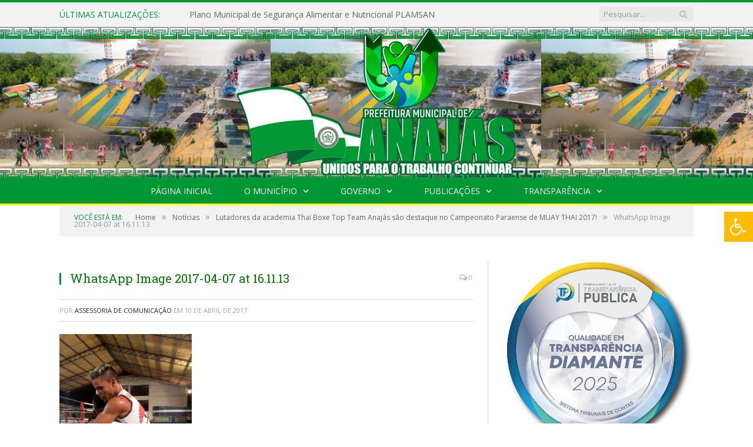

--- FILE ---
content_type: text/html; charset=UTF-8
request_url: https://anajas.pa.gov.br/lutadores-da-academia-thai-boxe-top-team-anajas-sao-destaque-no-campeonato-paraense-de-muay-thai-2017/whatsapp-image-2017-04-07-at-16-11-13/
body_size: 12510
content:

<!DOCTYPE html>

<!--[if IE 8]> <html class="ie ie8" lang="pt-BR"> <![endif]-->
<!--[if IE 9]> <html class="ie ie9" lang="pt-BR"> <![endif]-->
<!--[if gt IE 9]><!--> <html lang="pt-BR"> <!--<![endif]-->

<head>


<meta charset="UTF-8" />
<title>WhatsApp Image 2017-04-07 at 16.11.13 - Prefeitura Municipal de Anajás - PA | Gestão 2025-2028</title>

 
<meta name="viewport" content="width=device-width, initial-scale=1" />
<link rel="pingback" href="https://anajas.pa.gov.br/xmlrpc.php" />
	
<link rel="shortcut icon" href="https://anajas.pa.gov.br/wp-content/uploads/2022/01/icone-cr2.png" />	

<link rel="apple-touch-icon-precomposed" href="https://anajas.pa.gov.br/wp-content/uploads/2022/01/icone-cr2.png" />
	
<meta name='robots' content='index, follow, max-image-preview:large, max-snippet:-1, max-video-preview:-1' />

	<!-- This site is optimized with the Yoast SEO plugin v26.6 - https://yoast.com/wordpress/plugins/seo/ -->
	<title>WhatsApp Image 2017-04-07 at 16.11.13 - Prefeitura Municipal de Anajás - PA | Gestão 2025-2028</title>
	<link rel="canonical" href="https://anajas.pa.gov.br/lutadores-da-academia-thai-boxe-top-team-anajas-sao-destaque-no-campeonato-paraense-de-muay-thai-2017/whatsapp-image-2017-04-07-at-16-11-13/" />
	<meta property="og:locale" content="pt_BR" />
	<meta property="og:type" content="article" />
	<meta property="og:title" content="WhatsApp Image 2017-04-07 at 16.11.13 - Prefeitura Municipal de Anajás - PA | Gestão 2025-2028" />
	<meta property="og:url" content="https://anajas.pa.gov.br/lutadores-da-academia-thai-boxe-top-team-anajas-sao-destaque-no-campeonato-paraense-de-muay-thai-2017/whatsapp-image-2017-04-07-at-16-11-13/" />
	<meta property="og:site_name" content="Prefeitura Municipal de Anajás - PA | Gestão 2025-2028" />
	<meta property="og:image" content="https://anajas.pa.gov.br/lutadores-da-academia-thai-boxe-top-team-anajas-sao-destaque-no-campeonato-paraense-de-muay-thai-2017/whatsapp-image-2017-04-07-at-16-11-13" />
	<meta property="og:image:width" content="960" />
	<meta property="og:image:height" content="1280" />
	<meta property="og:image:type" content="image/jpeg" />
	<script type="application/ld+json" class="yoast-schema-graph">{"@context":"https://schema.org","@graph":[{"@type":"WebPage","@id":"https://anajas.pa.gov.br/lutadores-da-academia-thai-boxe-top-team-anajas-sao-destaque-no-campeonato-paraense-de-muay-thai-2017/whatsapp-image-2017-04-07-at-16-11-13/","url":"https://anajas.pa.gov.br/lutadores-da-academia-thai-boxe-top-team-anajas-sao-destaque-no-campeonato-paraense-de-muay-thai-2017/whatsapp-image-2017-04-07-at-16-11-13/","name":"WhatsApp Image 2017-04-07 at 16.11.13 - Prefeitura Municipal de Anajás - PA | Gestão 2025-2028","isPartOf":{"@id":"https://anajas.pa.gov.br/#website"},"primaryImageOfPage":{"@id":"https://anajas.pa.gov.br/lutadores-da-academia-thai-boxe-top-team-anajas-sao-destaque-no-campeonato-paraense-de-muay-thai-2017/whatsapp-image-2017-04-07-at-16-11-13/#primaryimage"},"image":{"@id":"https://anajas.pa.gov.br/lutadores-da-academia-thai-boxe-top-team-anajas-sao-destaque-no-campeonato-paraense-de-muay-thai-2017/whatsapp-image-2017-04-07-at-16-11-13/#primaryimage"},"thumbnailUrl":"https://anajas.pa.gov.br/wp-content/uploads/2017/04/WhatsApp-Image-2017-04-07-at-16.11.13.jpeg","datePublished":"2017-04-10T15:08:07+00:00","breadcrumb":{"@id":"https://anajas.pa.gov.br/lutadores-da-academia-thai-boxe-top-team-anajas-sao-destaque-no-campeonato-paraense-de-muay-thai-2017/whatsapp-image-2017-04-07-at-16-11-13/#breadcrumb"},"inLanguage":"pt-BR","potentialAction":[{"@type":"ReadAction","target":["https://anajas.pa.gov.br/lutadores-da-academia-thai-boxe-top-team-anajas-sao-destaque-no-campeonato-paraense-de-muay-thai-2017/whatsapp-image-2017-04-07-at-16-11-13/"]}]},{"@type":"ImageObject","inLanguage":"pt-BR","@id":"https://anajas.pa.gov.br/lutadores-da-academia-thai-boxe-top-team-anajas-sao-destaque-no-campeonato-paraense-de-muay-thai-2017/whatsapp-image-2017-04-07-at-16-11-13/#primaryimage","url":"https://anajas.pa.gov.br/wp-content/uploads/2017/04/WhatsApp-Image-2017-04-07-at-16.11.13.jpeg","contentUrl":"https://anajas.pa.gov.br/wp-content/uploads/2017/04/WhatsApp-Image-2017-04-07-at-16.11.13.jpeg","width":960,"height":1280},{"@type":"BreadcrumbList","@id":"https://anajas.pa.gov.br/lutadores-da-academia-thai-boxe-top-team-anajas-sao-destaque-no-campeonato-paraense-de-muay-thai-2017/whatsapp-image-2017-04-07-at-16-11-13/#breadcrumb","itemListElement":[{"@type":"ListItem","position":1,"name":"Lutadores da academia Thai Boxe Top Team Anajás são destaque no Campeonato Paraense de MUAY THAI 2017!","item":"https://anajas.pa.gov.br/lutadores-da-academia-thai-boxe-top-team-anajas-sao-destaque-no-campeonato-paraense-de-muay-thai-2017/"},{"@type":"ListItem","position":2,"name":"WhatsApp Image 2017-04-07 at 16.11.13"}]},{"@type":"WebSite","@id":"https://anajas.pa.gov.br/#website","url":"https://anajas.pa.gov.br/","name":"Prefeitura Municipal de Anajás - PA | Gestão 2025-2028","description":"Site oficial da Prefeitura Municipal de Anajás - PA","potentialAction":[{"@type":"SearchAction","target":{"@type":"EntryPoint","urlTemplate":"https://anajas.pa.gov.br/?s={search_term_string}"},"query-input":{"@type":"PropertyValueSpecification","valueRequired":true,"valueName":"search_term_string"}}],"inLanguage":"pt-BR"}]}</script>
	<!-- / Yoast SEO plugin. -->


<link rel='dns-prefetch' href='//maxcdn.bootstrapcdn.com' />
<link rel='dns-prefetch' href='//fonts.googleapis.com' />
<link rel="alternate" type="application/rss+xml" title="Feed para Prefeitura Municipal de Anajás - PA | Gestão 2025-2028 &raquo;" href="https://anajas.pa.gov.br/feed/" />
<link rel="alternate" type="application/rss+xml" title="Feed de comentários para Prefeitura Municipal de Anajás - PA | Gestão 2025-2028 &raquo;" href="https://anajas.pa.gov.br/comments/feed/" />
<link rel="alternate" title="oEmbed (JSON)" type="application/json+oembed" href="https://anajas.pa.gov.br/wp-json/oembed/1.0/embed?url=https%3A%2F%2Fanajas.pa.gov.br%2Flutadores-da-academia-thai-boxe-top-team-anajas-sao-destaque-no-campeonato-paraense-de-muay-thai-2017%2Fwhatsapp-image-2017-04-07-at-16-11-13%2F" />
<link rel="alternate" title="oEmbed (XML)" type="text/xml+oembed" href="https://anajas.pa.gov.br/wp-json/oembed/1.0/embed?url=https%3A%2F%2Fanajas.pa.gov.br%2Flutadores-da-academia-thai-boxe-top-team-anajas-sao-destaque-no-campeonato-paraense-de-muay-thai-2017%2Fwhatsapp-image-2017-04-07-at-16-11-13%2F&#038;format=xml" />
<style id='wp-img-auto-sizes-contain-inline-css' type='text/css'>
img:is([sizes=auto i],[sizes^="auto," i]){contain-intrinsic-size:3000px 1500px}
/*# sourceURL=wp-img-auto-sizes-contain-inline-css */
</style>
<style id='wp-emoji-styles-inline-css' type='text/css'>

	img.wp-smiley, img.emoji {
		display: inline !important;
		border: none !important;
		box-shadow: none !important;
		height: 1em !important;
		width: 1em !important;
		margin: 0 0.07em !important;
		vertical-align: -0.1em !important;
		background: none !important;
		padding: 0 !important;
	}
/*# sourceURL=wp-emoji-styles-inline-css */
</style>
<style id='wp-block-library-inline-css' type='text/css'>
:root{--wp-block-synced-color:#7a00df;--wp-block-synced-color--rgb:122,0,223;--wp-bound-block-color:var(--wp-block-synced-color);--wp-editor-canvas-background:#ddd;--wp-admin-theme-color:#007cba;--wp-admin-theme-color--rgb:0,124,186;--wp-admin-theme-color-darker-10:#006ba1;--wp-admin-theme-color-darker-10--rgb:0,107,160.5;--wp-admin-theme-color-darker-20:#005a87;--wp-admin-theme-color-darker-20--rgb:0,90,135;--wp-admin-border-width-focus:2px}@media (min-resolution:192dpi){:root{--wp-admin-border-width-focus:1.5px}}.wp-element-button{cursor:pointer}:root .has-very-light-gray-background-color{background-color:#eee}:root .has-very-dark-gray-background-color{background-color:#313131}:root .has-very-light-gray-color{color:#eee}:root .has-very-dark-gray-color{color:#313131}:root .has-vivid-green-cyan-to-vivid-cyan-blue-gradient-background{background:linear-gradient(135deg,#00d084,#0693e3)}:root .has-purple-crush-gradient-background{background:linear-gradient(135deg,#34e2e4,#4721fb 50%,#ab1dfe)}:root .has-hazy-dawn-gradient-background{background:linear-gradient(135deg,#faaca8,#dad0ec)}:root .has-subdued-olive-gradient-background{background:linear-gradient(135deg,#fafae1,#67a671)}:root .has-atomic-cream-gradient-background{background:linear-gradient(135deg,#fdd79a,#004a59)}:root .has-nightshade-gradient-background{background:linear-gradient(135deg,#330968,#31cdcf)}:root .has-midnight-gradient-background{background:linear-gradient(135deg,#020381,#2874fc)}:root{--wp--preset--font-size--normal:16px;--wp--preset--font-size--huge:42px}.has-regular-font-size{font-size:1em}.has-larger-font-size{font-size:2.625em}.has-normal-font-size{font-size:var(--wp--preset--font-size--normal)}.has-huge-font-size{font-size:var(--wp--preset--font-size--huge)}.has-text-align-center{text-align:center}.has-text-align-left{text-align:left}.has-text-align-right{text-align:right}.has-fit-text{white-space:nowrap!important}#end-resizable-editor-section{display:none}.aligncenter{clear:both}.items-justified-left{justify-content:flex-start}.items-justified-center{justify-content:center}.items-justified-right{justify-content:flex-end}.items-justified-space-between{justify-content:space-between}.screen-reader-text{border:0;clip-path:inset(50%);height:1px;margin:-1px;overflow:hidden;padding:0;position:absolute;width:1px;word-wrap:normal!important}.screen-reader-text:focus{background-color:#ddd;clip-path:none;color:#444;display:block;font-size:1em;height:auto;left:5px;line-height:normal;padding:15px 23px 14px;text-decoration:none;top:5px;width:auto;z-index:100000}html :where(.has-border-color){border-style:solid}html :where([style*=border-top-color]){border-top-style:solid}html :where([style*=border-right-color]){border-right-style:solid}html :where([style*=border-bottom-color]){border-bottom-style:solid}html :where([style*=border-left-color]){border-left-style:solid}html :where([style*=border-width]){border-style:solid}html :where([style*=border-top-width]){border-top-style:solid}html :where([style*=border-right-width]){border-right-style:solid}html :where([style*=border-bottom-width]){border-bottom-style:solid}html :where([style*=border-left-width]){border-left-style:solid}html :where(img[class*=wp-image-]){height:auto;max-width:100%}:where(figure){margin:0 0 1em}html :where(.is-position-sticky){--wp-admin--admin-bar--position-offset:var(--wp-admin--admin-bar--height,0px)}@media screen and (max-width:600px){html :where(.is-position-sticky){--wp-admin--admin-bar--position-offset:0px}}

/*# sourceURL=wp-block-library-inline-css */
</style>
<style id='classic-theme-styles-inline-css' type='text/css'>
/*! This file is auto-generated */
.wp-block-button__link{color:#fff;background-color:#32373c;border-radius:9999px;box-shadow:none;text-decoration:none;padding:calc(.667em + 2px) calc(1.333em + 2px);font-size:1.125em}.wp-block-file__button{background:#32373c;color:#fff;text-decoration:none}
/*# sourceURL=/wp-includes/css/classic-themes.min.css */
</style>
<link rel='stylesheet' id='page-list-style-css' href='https://anajas.pa.gov.br/wp-content/plugins/page-list/css/page-list.css?ver=5.9' type='text/css' media='all' />
<link rel='stylesheet' id='fontawsome-css' href='//maxcdn.bootstrapcdn.com/font-awesome/4.6.3/css/font-awesome.min.css?ver=1.0.5' type='text/css' media='all' />
<link rel='stylesheet' id='sogo_accessibility-css' href='https://anajas.pa.gov.br/wp-content/plugins/sogo-accessibility/public/css/sogo-accessibility-public.css?ver=1.0.5' type='text/css' media='all' />
<link rel='stylesheet' id='wp-polls-css' href='https://anajas.pa.gov.br/wp-content/plugins/wp-polls/polls-css.css?ver=2.77.3' type='text/css' media='all' />
<style id='wp-polls-inline-css' type='text/css'>
.wp-polls .pollbar {
	margin: 1px;
	font-size: 6px;
	line-height: 8px;
	height: 8px;
	background-image: url('https://anajas.pa.gov.br/wp-content/plugins/wp-polls/images/default/pollbg.gif');
	border: 1px solid #c8c8c8;
}

/*# sourceURL=wp-polls-inline-css */
</style>
<link rel='stylesheet' id='smartmag-fonts-css' href='https://fonts.googleapis.com/css?family=Open+Sans:400,400Italic,600,700|Roboto+Slab|Merriweather:300italic&#038;subset' type='text/css' media='all' />
<link rel='stylesheet' id='smartmag-core-css' href='https://anajas.pa.gov.br/wp-content/themes/cr2-v3/style.css?ver=2.6.1' type='text/css' media='all' />
<link rel='stylesheet' id='smartmag-responsive-css' href='https://anajas.pa.gov.br/wp-content/themes/cr2-v3/css/responsive.css?ver=2.6.1' type='text/css' media='all' />
<link rel='stylesheet' id='pretty-photo-css' href='https://anajas.pa.gov.br/wp-content/themes/cr2-v3/css/prettyPhoto.css?ver=2.6.1' type='text/css' media='all' />
<link rel='stylesheet' id='smartmag-font-awesome-css' href='https://anajas.pa.gov.br/wp-content/themes/cr2-v3/css/fontawesome/css/font-awesome.min.css?ver=2.6.1' type='text/css' media='all' />
<link rel='stylesheet' id='custom-css-css' href='https://anajas.pa.gov.br/?bunyad_custom_css=1&#038;ver=6.9' type='text/css' media='all' />
<script type="text/javascript" src="https://anajas.pa.gov.br/wp-includes/js/jquery/jquery.min.js?ver=3.7.1" id="jquery-core-js"></script>
<script type="text/javascript" src="https://anajas.pa.gov.br/wp-includes/js/jquery/jquery-migrate.min.js?ver=3.4.1" id="jquery-migrate-js"></script>
<script type="text/javascript" src="https://anajas.pa.gov.br/wp-content/plugins/wp-retina-2x/app/picturefill.min.js?ver=1767628101" id="wr2x-picturefill-js-js"></script>
<script type="text/javascript" src="https://anajas.pa.gov.br/wp-content/themes/cr2-v3/js/jquery.prettyPhoto.js?ver=6.9" id="pretty-photo-smartmag-js"></script>
<script type="text/javascript" src="https://anajas.pa.gov.br/wp-content/plugins/maxbuttons-pro-2.5.1/js/maxbuttons.js?ver=6.9" id="maxbuttons-js-js"></script>
<link rel="https://api.w.org/" href="https://anajas.pa.gov.br/wp-json/" /><link rel="alternate" title="JSON" type="application/json" href="https://anajas.pa.gov.br/wp-json/wp/v2/media/2196" /><link rel="EditURI" type="application/rsd+xml" title="RSD" href="https://anajas.pa.gov.br/xmlrpc.php?rsd" />
<meta name="generator" content="WordPress 6.9" />
<link rel='shortlink' href='https://anajas.pa.gov.br/?p=2196' />
<meta name="redi-version" content="1.2.7" />	<style>.main-featured .row { opacity: 1; }.no-display {
    will-change: opacity;
    opacity: 1;
}</style>
<!--[if lt IE 9]>
<script src="https://anajas.pa.gov.br/wp-content/themes/cr2-v3/js/html5.js" type="text/javascript"></script>
<![endif]-->

</head>


<body data-rsssl=1 class="attachment wp-singular attachment-template-default single single-attachment postid-2196 attachmentid-2196 attachment-jpeg wp-theme-cr2-v3 page-builder right-sidebar full has-nav-dark has-nav-full">

<div class="main-wrap">

	
	
	<div class="top-bar">

		<div class="wrap">
			<section class="top-bar-content cf">
			
								<div class="trending-ticker">
					<span class="heading">Últimas atualizações:</span>

					<ul>
												
												
							<li><a href="https://anajas.pa.gov.br/plano-municipal-de-seguranca-alimentar-e-nutricional-plamsan/" title="Plano Municipal de Segurança Alimentar e Nutricional PLAMSAN">Plano Municipal de Segurança Alimentar e Nutricional PLAMSAN</a></li>
						
												
							<li><a href="https://anajas.pa.gov.br/anajas-fest-139-anos/" title="ANAJÁS FEST &#8211; 139 ANOS">ANAJÁS FEST &#8211; 139 ANOS</a></li>
						
												
							<li><a href="https://anajas.pa.gov.br/avancos-na-construcao-do-diagnostico-do-plano-intersetorial-do-marajo/" title="Avanços na Construção do Diagnóstico do Plano Intersetorial do Marajó">Avanços na Construção do Diagnóstico do Plano Intersetorial do Marajó</a></li>
						
												
							<li><a href="https://anajas.pa.gov.br/lista-de-beneficiarios-mcmv-2025/" title="Lista de beneficiários MCMV &#8211; 2025">Lista de beneficiários MCMV &#8211; 2025</a></li>
						
												
							<li><a href="https://anajas.pa.gov.br/inscricoes-abertas/" title="Inscrições abertas para o minha casa minha vida">Inscrições abertas para o minha casa minha vida</a></li>
						
												
							<li><a href="https://anajas.pa.gov.br/plano-plurianual-ppa-participativo-2026-2029/" title="Plano Plurianual (PPA) Participativo 2026–2029.">Plano Plurianual (PPA) Participativo 2026–2029.</a></li>
						
												
							<li><a href="https://anajas.pa.gov.br/segunda-capacitacao-para-auxiliar-de-sala/" title="Segunda Capacitação para Auxiliar de sala">Segunda Capacitação para Auxiliar de sala</a></li>
						
												
							<li><a href="https://anajas.pa.gov.br/audiencia-publica-da-elaboracao-do-plano-plurianual-2026-2029/" title="Audiência Pública da elaboração do Plano Plurianual 2026/2029">Audiência Pública da elaboração do Plano Plurianual 2026/2029</a></li>
						
												
											</ul>
				</div>
				
									
					
		<div class="search">
			<form role="search" action="https://anajas.pa.gov.br/" method="get">
				<input type="text" name="s" class="query" value="" placeholder="Pesquisar..."/>
				<button class="search-button" type="submit"><i class="fa fa-search"></i></button>
			</form>
		</div> <!-- .search -->					
				
								
			</section>
		</div>
		
	</div>
	
	<div id="main-head" class="main-head">
		
		<div class="wrap">
			
			
			<header class="centered">
			
				<div class="title">
							<a href="https://anajas.pa.gov.br/" title="Prefeitura Municipal de Anajás &#8211; PA | Gestão 2025-2028" rel="home" class">
		
														
								
				<img src="https://anajas.pa.gov.br/wp-content/uploads/2025/01/LOGO-PMA-2025-A-2028.png" class="logo-image" alt="Prefeitura Municipal de Anajás &#8211; PA | Gestão 2025-2028"  />
					 
						
		</a>				</div>
				
								
			</header>
				
							
		</div>
		
		
<div class="navigation-wrap cf" data-sticky-nav="1" data-sticky-type="normal">

	<nav class="navigation cf nav-center nav-full nav-dark">
	
		<div class="wrap">
		
			<div class="mobile" data-type="classic" data-search="1">
				<a href="#" class="selected">
					<span class="text">Menu</span><span class="current"></span> <i class="hamburger fa fa-bars"></i>
				</a>
			</div>
			
			<div class="menu-main-menu-container"><ul id="menu-main-menu" class="menu accessibility_menu"><li id="menu-item-25122" class="menu-item menu-item-type-custom menu-item-object-custom menu-item-home menu-item-25122"><a href="https://anajas.pa.gov.br/">Página Inicial</a></li>
<li id="menu-item-25113" class="menu-item menu-item-type-custom menu-item-object-custom menu-item-has-children menu-item-25113"><a target="_blank" href="https://anajas.pa.gov.br/o-municipio/">O Município</a>
<ul class="sub-menu">
	<li id="menu-item-25115" class="menu-item menu-item-type-custom menu-item-object-custom menu-item-25115"><a target="_blank" href="https://anajas.pa.gov.br/o-municipio/historia/">História</a></li>
	<li id="menu-item-25116" class="menu-item menu-item-type-custom menu-item-object-custom menu-item-25116"><a target="_blank" href="https://anajas.pa.gov.br/o-municipio/sobre-o-municipio/">Sobre o Município</a></li>
	<li id="menu-item-25117" class="menu-item menu-item-type-custom menu-item-object-custom menu-item-25117"><a target="_blank" href="https://web.archive.org/web/20240610063002/https://anajas.pa.gov.br/o-municipio/telefones-e-links-uteis/">Telefones e Links Úteis</a></li>
	<li id="menu-item-25118" class="menu-item menu-item-type-custom menu-item-object-custom menu-item-25118"><a target="_blank" href="https://anajas.pa.gov.br/o-municipio/cultura-turismo-e-lazer/">Cultura, Turismo e Lazer</a></li>
	<li id="menu-item-25119" class="menu-item menu-item-type-custom menu-item-object-custom menu-item-25119"><a target="_blank" href="https://anajas.pa.gov.br/o-municipio/meios-de-transporte/">Meios de Transportes</a></li>
	<li id="menu-item-25120" class="menu-item menu-item-type-custom menu-item-object-custom menu-item-25120"><a target="_blank" href="https://anajas.pa.gov.br/o-municipio/hoteis-em-anajas/">Hotéis em Anajás</a></li>
	<li id="menu-item-25121" class="menu-item menu-item-type-custom menu-item-object-custom menu-item-25121"><a target="_blank" href="https://camaraanajas.pa.gov.br/">Site da Câmara Municipal de Anajás</a></li>
</ul>
</li>
<li id="menu-item-25107" class="menu-item menu-item-type-custom menu-item-object-custom menu-item-has-children menu-item-25107"><a target="_blank" href="https://anajas.pa.gov.br/o-governo/">Governo</a>
<ul class="sub-menu">
	<li id="menu-item-25108" class="menu-item menu-item-type-custom menu-item-object-custom menu-item-has-children menu-item-25108"><a target="_blank" href="https://anajas.pa.gov.br/o-governo/prefeito/">Prefeito</a>
	<ul class="sub-menu">
		<li id="menu-item-25109" class="menu-item menu-item-type-custom menu-item-object-custom menu-item-25109"><a target="_blank" href="https://www.portalcr2.com.br/agenda-externa/agenda-anajas">Agenda do Prefeito</a></li>
	</ul>
</li>
	<li id="menu-item-25110" class="menu-item menu-item-type-custom menu-item-object-custom menu-item-25110"><a target="_blank" href="https://anajas.pa.gov.br/o-governo/vice-prefeito/">Vice-Prefeito</a></li>
	<li id="menu-item-25111" class="menu-item menu-item-type-custom menu-item-object-custom menu-item-25111"><a target="_blank" href="https://www.portalcr2.com.br/estrutura-organizacional/estrutura-anajas">Estrutura Organizacional</a></li>
</ul>
</li>
<li id="menu-item-25100" class="menu-item menu-item-type-custom menu-item-object-custom menu-item-has-children menu-item-25100"><a target="_blank" href="http://*">Publicações</a>
<ul class="sub-menu">
	<li id="menu-item-25104" class="menu-item menu-item-type-custom menu-item-object-custom menu-item-25104"><a target="_blank" href="https://www.portalcr2.com.br/leis-e-atos/leis-anajas">Leis e Atos Normativos</a></li>
	<li id="menu-item-25105" class="menu-item menu-item-type-custom menu-item-object-custom menu-item-25105"><a target="_blank" href="https://www.portalcr2.com.br/concurso-processo-seletivo/concursos-e-pss-anajas">Concursos e Processos Seletivos</a></li>
	<li id="menu-item-25103" class="menu-item menu-item-type-custom menu-item-object-custom menu-item-25103"><a target="_blank" href="https://www.portalcr2.com.br/licitacoes/licitacoes-anajas">Licitações</a></li>
	<li id="menu-item-25106" class="menu-item menu-item-type-custom menu-item-object-custom menu-item-25106"><a target="_blank" href="https://www.portalcr2.com.br/convenio-tranf-voluntaria/transferencias-voluntarias-anajas">Convênios</a></li>
</ul>
</li>
<li id="menu-item-25097" class="menu-item menu-item-type-custom menu-item-object-custom menu-item-has-children menu-item-25097"><a href="https://www.portalcr2.com.br/entidade/anajas">Transparência</a>
<ul class="sub-menu">
	<li id="menu-item-25099" class="menu-item menu-item-type-custom menu-item-object-custom menu-item-25099"><a target="_blank" href="https://anajas.pa.gov.br/covid-19/">Transparência COVID-19</a></li>
</ul>
</li>
</ul></div>			
						
				<div class="mobile-menu-container"><ul id="menu-main-menu-1" class="menu mobile-menu accessibility_menu"><li class="menu-item menu-item-type-custom menu-item-object-custom menu-item-home menu-item-25122"><a href="https://anajas.pa.gov.br/">Página Inicial</a></li>
<li class="menu-item menu-item-type-custom menu-item-object-custom menu-item-has-children menu-item-25113"><a target="_blank" href="https://anajas.pa.gov.br/o-municipio/">O Município</a>
<ul class="sub-menu">
	<li class="menu-item menu-item-type-custom menu-item-object-custom menu-item-25115"><a target="_blank" href="https://anajas.pa.gov.br/o-municipio/historia/">História</a></li>
	<li class="menu-item menu-item-type-custom menu-item-object-custom menu-item-25116"><a target="_blank" href="https://anajas.pa.gov.br/o-municipio/sobre-o-municipio/">Sobre o Município</a></li>
	<li class="menu-item menu-item-type-custom menu-item-object-custom menu-item-25117"><a target="_blank" href="https://web.archive.org/web/20240610063002/https://anajas.pa.gov.br/o-municipio/telefones-e-links-uteis/">Telefones e Links Úteis</a></li>
	<li class="menu-item menu-item-type-custom menu-item-object-custom menu-item-25118"><a target="_blank" href="https://anajas.pa.gov.br/o-municipio/cultura-turismo-e-lazer/">Cultura, Turismo e Lazer</a></li>
	<li class="menu-item menu-item-type-custom menu-item-object-custom menu-item-25119"><a target="_blank" href="https://anajas.pa.gov.br/o-municipio/meios-de-transporte/">Meios de Transportes</a></li>
	<li class="menu-item menu-item-type-custom menu-item-object-custom menu-item-25120"><a target="_blank" href="https://anajas.pa.gov.br/o-municipio/hoteis-em-anajas/">Hotéis em Anajás</a></li>
	<li class="menu-item menu-item-type-custom menu-item-object-custom menu-item-25121"><a target="_blank" href="https://camaraanajas.pa.gov.br/">Site da Câmara Municipal de Anajás</a></li>
</ul>
</li>
<li class="menu-item menu-item-type-custom menu-item-object-custom menu-item-has-children menu-item-25107"><a target="_blank" href="https://anajas.pa.gov.br/o-governo/">Governo</a>
<ul class="sub-menu">
	<li class="menu-item menu-item-type-custom menu-item-object-custom menu-item-has-children menu-item-25108"><a target="_blank" href="https://anajas.pa.gov.br/o-governo/prefeito/">Prefeito</a>
	<ul class="sub-menu">
		<li class="menu-item menu-item-type-custom menu-item-object-custom menu-item-25109"><a target="_blank" href="https://www.portalcr2.com.br/agenda-externa/agenda-anajas">Agenda do Prefeito</a></li>
	</ul>
</li>
	<li class="menu-item menu-item-type-custom menu-item-object-custom menu-item-25110"><a target="_blank" href="https://anajas.pa.gov.br/o-governo/vice-prefeito/">Vice-Prefeito</a></li>
	<li class="menu-item menu-item-type-custom menu-item-object-custom menu-item-25111"><a target="_blank" href="https://www.portalcr2.com.br/estrutura-organizacional/estrutura-anajas">Estrutura Organizacional</a></li>
</ul>
</li>
<li class="menu-item menu-item-type-custom menu-item-object-custom menu-item-has-children menu-item-25100"><a target="_blank" href="http://*">Publicações</a>
<ul class="sub-menu">
	<li class="menu-item menu-item-type-custom menu-item-object-custom menu-item-25104"><a target="_blank" href="https://www.portalcr2.com.br/leis-e-atos/leis-anajas">Leis e Atos Normativos</a></li>
	<li class="menu-item menu-item-type-custom menu-item-object-custom menu-item-25105"><a target="_blank" href="https://www.portalcr2.com.br/concurso-processo-seletivo/concursos-e-pss-anajas">Concursos e Processos Seletivos</a></li>
	<li class="menu-item menu-item-type-custom menu-item-object-custom menu-item-25103"><a target="_blank" href="https://www.portalcr2.com.br/licitacoes/licitacoes-anajas">Licitações</a></li>
	<li class="menu-item menu-item-type-custom menu-item-object-custom menu-item-25106"><a target="_blank" href="https://www.portalcr2.com.br/convenio-tranf-voluntaria/transferencias-voluntarias-anajas">Convênios</a></li>
</ul>
</li>
<li class="menu-item menu-item-type-custom menu-item-object-custom menu-item-has-children menu-item-25097"><a href="https://www.portalcr2.com.br/entidade/anajas">Transparência</a>
<ul class="sub-menu">
	<li class="menu-item menu-item-type-custom menu-item-object-custom menu-item-25099"><a target="_blank" href="https://anajas.pa.gov.br/covid-19/">Transparência COVID-19</a></li>
</ul>
</li>
</ul></div>			
				
		</div>
		
	</nav>

		
</div>		
		 
		
	</div>	
	<div class="breadcrumbs-wrap">
		
		<div class="wrap">
		<div class="breadcrumbs"><span class="location">Você está em:</span><span itemscope itemtype="http://data-vocabulary.org/Breadcrumb"><a itemprop="url" href="https://anajas.pa.gov.br/"><span itemprop="title">Home</span></a></span><span class="delim">&raquo;</span><span itemscope itemtype="http://data-vocabulary.org/Breadcrumb"><a itemprop="url"  href="https://anajas.pa.gov.br/c/noticias/"><span itemprop="title">Notícias</span></a></span><span class="delim">&raquo;</span><span itemscope itemtype="http://data-vocabulary.org/Breadcrumb"><a itemprop="url" href="https://anajas.pa.gov.br/lutadores-da-academia-thai-boxe-top-team-anajas-sao-destaque-no-campeonato-paraense-de-muay-thai-2017/"><span itemprop="title">Lutadores da academia Thai Boxe Top Team Anajás são destaque no Campeonato Paraense de MUAY THAI 2017!</span></a></span><span class="delim">&raquo;</span><span class="current">WhatsApp Image 2017-04-07 at 16.11.13</span></div>		</div>
		
	</div>


<div class="main wrap cf">

		
	<div class="row">
	
		<div class="col-8 main-content">
		
				
				
<article id="post-2196" class="post-2196 attachment type-attachment status-inherit" itemscope itemtype="http://schema.org/Article">
	
	<header class="post-header cf">
	
			

			<div class="featured">
						
							
				<a href="https://anajas.pa.gov.br/wp-content/uploads/2017/04/WhatsApp-Image-2017-04-07-at-16.11.13.jpeg" title="WhatsApp Image 2017-04-07 at 16.11.13" itemprop="image">
				
								
										
											
										
												
				</a>
								
								
					</div>
		
		
				<div class="heading cf">
				
			<h1 class="post-title item fn" itemprop="name headline">
			WhatsApp Image 2017-04-07 at 16.11.13			</h1>
			
			<a href="https://anajas.pa.gov.br/lutadores-da-academia-thai-boxe-top-team-anajas-sao-destaque-no-campeonato-paraense-de-muay-thai-2017/whatsapp-image-2017-04-07-at-16-11-13/#respond" class="comments"><i class="fa fa-comments-o"></i> 0</a>
		
		</div>

		<div class="post-meta cf">
			<span class="posted-by">Por 
				<span class="reviewer" itemprop="author"><a href="https://anajas.pa.gov.br/author/admin-2/" title="Posts de Assessoria de Comunicação" rel="author">Assessoria de Comunicação</a></span>
			</span>
			 
			<span class="posted-on">em				<span class="dtreviewed">
					<time class="value-title" datetime="2017-04-10T12:08:07-03:00" title="2017-04-10" itemprop="datePublished">10 de abril de 2017</time>
				</span>
			</span>
			
			<span class="cats"></span>
				
		</div>		
			
	</header><!-- .post-header -->

	

	<div class="post-container cf">
	
		<div class="post-content-right">
			<div class="post-content description " itemprop="articleBody">
	
					
				
		<p class="attachment"><a href='https://anajas.pa.gov.br/wp-content/uploads/2017/04/WhatsApp-Image-2017-04-07-at-16.11.13.jpeg'><img fetchpriority="high" decoding="async" width="225" height="300" src="https://anajas.pa.gov.br/wp-content/uploads/2017/04/WhatsApp-Image-2017-04-07-at-16.11.13-225x300.jpeg" class="attachment-medium size-medium" alt="" srcset="https://anajas.pa.gov.br/wp-content/uploads/2017/04/WhatsApp-Image-2017-04-07-at-16.11.13-225x300.jpeg 225w, https://anajas.pa.gov.br/wp-content/uploads/2017/04/WhatsApp-Image-2017-04-07-at-16.11.13-768x1024.jpeg 768w, https://anajas.pa.gov.br/wp-content/uploads/2017/04/WhatsApp-Image-2017-04-07-at-16.11.13.jpeg 960w, https://anajas.pa.gov.br/wp-content/uploads/2017/04/WhatsApp-Image-2017-04-07-at-16.11.13-225x300@2x.jpeg 450w" sizes="(max-width: 225px) 100vw, 225px" /></a></p>

		
				
				
			</div><!-- .post-content -->
		</div>
		
	</div>
	
	
	
	
	<div class="post-share">
		<span class="text">Compartilhar:</span>
		
		<span class="share-links">

			<a href="http://twitter.com/home?status=https%3A%2F%2Fanajas.pa.gov.br%2Flutadores-da-academia-thai-boxe-top-team-anajas-sao-destaque-no-campeonato-paraense-de-muay-thai-2017%2Fwhatsapp-image-2017-04-07-at-16-11-13%2F" class="fa fa-twitter" title="Tweet isso">
				<span class="visuallyhidden">Twitter</span></a>
				
			<a href="http://www.facebook.com/sharer.php?u=https%3A%2F%2Fanajas.pa.gov.br%2Flutadores-da-academia-thai-boxe-top-team-anajas-sao-destaque-no-campeonato-paraense-de-muay-thai-2017%2Fwhatsapp-image-2017-04-07-at-16-11-13%2F" class="fa fa-facebook" title="Compartilhar no Facebook">
				<span class="visuallyhidden">Facebook</span></a>
				
			<a href="http://plus.google.com/share?url=https%3A%2F%2Fanajas.pa.gov.br%2Flutadores-da-academia-thai-boxe-top-team-anajas-sao-destaque-no-campeonato-paraense-de-muay-thai-2017%2Fwhatsapp-image-2017-04-07-at-16-11-13%2F" class="fa fa-google-plus" title="Compartilhar no Google+">
				<span class="visuallyhidden">Google+</span></a>
				
			<a href="http://pinterest.com/pin/create/button/?url=https%3A%2F%2Fanajas.pa.gov.br%2Flutadores-da-academia-thai-boxe-top-team-anajas-sao-destaque-no-campeonato-paraense-de-muay-thai-2017%2Fwhatsapp-image-2017-04-07-at-16-11-13%2F&amp;media=https%3A%2F%2Fanajas.pa.gov.br%2Fwp-content%2Fuploads%2F2017%2F04%2FWhatsApp-Image-2017-04-07-at-16.11.13.jpeg" class="fa fa-pinterest"
				title="Compartilhar no Pinterest">
				<span class="visuallyhidden">Pinterest</span></a>
				
			<a href="http://www.linkedin.com/shareArticle?mini=true&amp;url=https%3A%2F%2Fanajas.pa.gov.br%2Flutadores-da-academia-thai-boxe-top-team-anajas-sao-destaque-no-campeonato-paraense-de-muay-thai-2017%2Fwhatsapp-image-2017-04-07-at-16-11-13%2F" class="fa fa-linkedin" title="Compartilhar no LinkedIn">
				<span class="visuallyhidden">LinkedIn</span></a>
				
			<a href="http://www.tumblr.com/share/link?url=https%3A%2F%2Fanajas.pa.gov.br%2Flutadores-da-academia-thai-boxe-top-team-anajas-sao-destaque-no-campeonato-paraense-de-muay-thai-2017%2Fwhatsapp-image-2017-04-07-at-16-11-13%2F&amp;name=WhatsApp+Image+2017-04-07+at+16.11.13" class="fa fa-tumblr"
				title="Compartilhar no Tymblr">
				<span class="visuallyhidden">Tumblr</span></a>
				
			<a href="mailto:?subject=WhatsApp%20Image%202017-04-07%20at%2016.11.13&amp;body=https%3A%2F%2Fanajas.pa.gov.br%2Flutadores-da-academia-thai-boxe-top-team-anajas-sao-destaque-no-campeonato-paraense-de-muay-thai-2017%2Fwhatsapp-image-2017-04-07-at-16-11-13%2F" class="fa fa-envelope-o"
				title="Compartilhar via Email">
				<span class="visuallyhidden">Email</span></a>
			
		</span>
	</div>
	
		
</article>




	
	<section class="related-posts">
		<h3 class="section-head">Conteúdo relacionado</h3> 
		<ul class="highlights-box three-col related-posts">
		
				
			<li class="highlights column one-third">
				
				<article>
						
					<a href="https://anajas.pa.gov.br/plano-municipal-de-seguranca-alimentar-e-nutricional-plamsan/" title="Plano Municipal de Segurança Alimentar e Nutricional PLAMSAN" class="image-link">
						<img width="214" height="140" src="https://anajas.pa.gov.br/wp-content/uploads/2025/01/sem-imagem-pm-anajas-214x140.png" class="image wp-post-image" alt="" title="Plano Municipal de Segurança Alimentar e Nutricional PLAMSAN" decoding="async" />	
											</a>
					
										
					<h2><a href="https://anajas.pa.gov.br/plano-municipal-de-seguranca-alimentar-e-nutricional-plamsan/" title="Plano Municipal de Segurança Alimentar e Nutricional PLAMSAN">Plano Municipal de Segurança Alimentar e Nutricional PLAMSAN</a></h2>
					
										
				</article>
			</li>
			
				
			<li class="highlights column one-third">
				
				<article>
						
					<a href="https://anajas.pa.gov.br/anajas-fest-139-anos/" title="ANAJÁS FEST &#8211; 139 ANOS" class="image-link">
						<img width="214" height="140" src="https://anajas.pa.gov.br/wp-content/uploads/2025/12/Captura-de-tela-2025-12-10-140008-214x140.png" class="image wp-post-image" alt="" title="ANAJÁS FEST &#8211; 139 ANOS" decoding="async" />	
											</a>
					
										
					<h2><a href="https://anajas.pa.gov.br/anajas-fest-139-anos/" title="ANAJÁS FEST &#8211; 139 ANOS">ANAJÁS FEST &#8211; 139 ANOS</a></h2>
					
										
				</article>
			</li>
			
				
			<li class="highlights column one-third">
				
				<article>
						
					<a href="https://anajas.pa.gov.br/avancos-na-construcao-do-diagnostico-do-plano-intersetorial-do-marajo/" title="Avanços na Construção do Diagnóstico do Plano Intersetorial do Marajó" class="image-link">
						<img width="214" height="140" src="https://anajas.pa.gov.br/wp-content/uploads/2025/11/SaveClip.App_584571889_17900855136321581_8846521077770516834_n-214x140.jpg" class="image wp-post-image" alt="" title="Avanços na Construção do Diagnóstico do Plano Intersetorial do Marajó" decoding="async" loading="lazy" />	
											</a>
					
										
					<h2><a href="https://anajas.pa.gov.br/avancos-na-construcao-do-diagnostico-do-plano-intersetorial-do-marajo/" title="Avanços na Construção do Diagnóstico do Plano Intersetorial do Marajó">Avanços na Construção do Diagnóstico do Plano Intersetorial do Marajó</a></h2>
					
										
				</article>
			</li>
			
				</ul>
	</section>

	
				<div class="comments">
				
	
	<div id="comments">

			<p class="nocomments">Os comentários estão fechados.</p>
		
	
	
	</div><!-- #comments -->
				</div>
	
				
		</div>
		
		
			
		
		
		<aside class="col-4 sidebar" data-sticky="1">
			<ul>
			
			<li id="custom_html-4" class="widget_text widget widget_custom_html"><div class="textwidget custom-html-widget"><a href="https://cr2transparencia.com.br/selo" target="_blank" rel="noopener">
    <img src="https://cr2transparencia.com.br/imgs/seloDiamante.png" alt="Selo Diamante" style="width:100%; height:auto; display:block;">
</a>
<a href="https://cr2.co/programa-nacional-de-transparencia-publica/" target="_blank" rel="noopener"><img class="aligncenter " src="https://cr2.co/wp-content/uploads/selo-ouro-2024.png" alt="Programa Nacional de Transparência Pública" width="310" height="310" data-wp-editing="1" /></a></div></li>
<li id="custom_html-3" class="widget_text widget widget_custom_html"><div class="textwidget custom-html-widget"><a href="https://cr2.co/programa-nacional-de-transparencia-publica/" target="_blank" rel="noopener"><img class="aligncenter " src="https://cr2.co/wp-content/uploads/selo_diamante.png" alt="Programa Nacional de Transparência Pública" width="310" height="310" data-wp-editing="1" /></a>
</div></li>
<li id="custom_html-2" class="widget_text widget widget_custom_html"><div class="textwidget custom-html-widget"><center>
<iframe src="https://www.facebook.com/plugins/page.php?href=https://www.facebook.com/PMANAJAS/&tabs=timeline&width=300&height=500&small_header=false&adapt_container_width=true&hide_cover=false&show_facepile=true&appId" width="300" height="500" style="border:none;overflow:hidden" scrolling="no" frameborder="0" allowfullscreen="true" allow="autoplay; clipboard-write; encrypted-media; picture-in-picture; web-share"></iframe>
<a href="https://cr2transparencia.com.br/radar" target="_blank" rel="noopener">
    <img src="https://cr2transparencia.com.br/imgs/logoRadar.png" alt="Radar" style="width:100%; height:auto; display:block;">
</a>
</center>
<br></div></li>
	
			</ul>
		</aside>
		
		
	</div> <!-- .row -->
		
	
</div> <!-- .main -->


		
	<footer class="main-footer">
	
			<div class="wrap">
		
					<ul class="widgets row cf">
				
		<li class="widget col-4 bunyad-about">			<h3 class="widgettitle">Prefeitura de Anajás</h3>		
			<div class="about-widget">
			
						
			<p>End.: Avenida Pedro José da Silva, 01<br />
Centro - Anajás - PA<br />
CEP: 68810-000<br />
Fone: (91) 92000-9087<br />
E-mail: transparencia@anajas.pa.gov.br<br />
Setor de Licitações: cpl.anajas@gmail.com<br />
Horário de atendimento: 07:00 às 13:00</p>
			
			</div>
		
		</li>		
		
		<li class="widget col-4 widget_recent_entries">
		<h3 class="widgettitle">Últimas publicações</h3>
		<ul>
											<li>
					<a href="https://anajas.pa.gov.br/plano-municipal-de-seguranca-alimentar-e-nutricional-plamsan/">Plano Municipal de Segurança Alimentar e Nutricional PLAMSAN</a>
											<span class="post-date">14 de janeiro de 2026</span>
									</li>
											<li>
					<a href="https://anajas.pa.gov.br/anajas-fest-139-anos/">ANAJÁS FEST &#8211; 139 ANOS</a>
											<span class="post-date">10 de dezembro de 2025</span>
									</li>
											<li>
					<a href="https://anajas.pa.gov.br/avancos-na-construcao-do-diagnostico-do-plano-intersetorial-do-marajo/">Avanços na Construção do Diagnóstico do Plano Intersetorial do Marajó</a>
											<span class="post-date">21 de novembro de 2025</span>
									</li>
					</ul>

		</li><li class="widget col-4 widget_text"><h3 class="widgettitle">Desenvolvido por CR2</h3>			<div class="textwidget"><p><a href="https://cr2.co/" target="_blank" rel="noopener"><img loading="lazy" decoding="async" class="alignnone wp-image-1778 size-full" src="https://cr2.co/wp-content/uploads/2018/02/logo-cr2-rodape2.png" alt="cr2" width="250" height="107" /><br />
</a>Muito mais que <a href="https://cr2.co/sites-para-prefeituras/" target="_blank" rel="noopener">criar site</a> ou <a href="https://cr2.co/sistema-para-prefeituras-e-gestao-publica-municipal/" target="_blank" rel="noopener">sistema para prefeituras</a>! Realizamos uma <a href="https://cr2.co/consultoria-prefeituras-e-camaras/" target="_blank" rel="noopener">assessoria</a> completa, onde garantimos em contrato que todas as exigências das <a href="https://cr2.co/lei-da-transparencia-municipal/" target="_blank" rel="noopener">leis de transparência pública</a> serão atendidas.</p>
<p>Conheça o <a href="https://cr2.co/programa-nacional-de-transparencia-publica/" target="_blank" rel="noopener">PNTP</a> e o <a href="https://radardatransparencia.com/" target="_blank" rel="noopener">Radar da Transparência Pública</a></p>
</div>
		</li>			</ul>
				
		</div>
	
		
	
			<div class="lower-foot">
			<div class="wrap">
		
						
			<div class="widgets">
							<div class="textwidget">Todos os direitos reservados a Prefeitura Municipal de Anajás.</div>
		<div class="menu-menu-rodape-container"><ul id="menu-menu-rodape" class="menu accessibility_menu"><li id="menu-item-1784" class="menu-item menu-item-type-post_type menu-item-object-page menu-item-1784"><a href="https://anajas.pa.gov.br/mapa-do-site/">Mapa do Site</a></li>
<li id="menu-item-1783" class="menu-item menu-item-type-custom menu-item-object-custom menu-item-1783"><a href="/admin">Acessar Área Administrativa</a></li>
<li id="menu-item-1782" class="menu-item menu-item-type-custom menu-item-object-custom menu-item-1782"><a href="/webmail">Acessar Webmail</a></li>
</ul></div>			</div>
			
					
			</div>
		</div>		
		
	</footer>
	
</div> <!-- .main-wrap -->

<script type="speculationrules">
{"prefetch":[{"source":"document","where":{"and":[{"href_matches":"/*"},{"not":{"href_matches":["/wp-*.php","/wp-admin/*","/wp-content/uploads/*","/wp-content/*","/wp-content/plugins/*","/wp-content/themes/cr2-v3/*","/*\\?(.+)"]}},{"not":{"selector_matches":"a[rel~=\"nofollow\"]"}},{"not":{"selector_matches":".no-prefetch, .no-prefetch a"}}]},"eagerness":"conservative"}]}
</script>
<style>
    

            #open_sogoacc {
                background: #fcbc03;
                color: #ffffff;
                border-bottom: 1px solid #fcbc03;
                border-right: 1px solid #fcbc03;
            }

            #close_sogoacc {
                background: #fcbc03;
                color: #ffffff;
            }

            #sogoacc div#sogo_font_a button {
                color: #fcbc03;

            }

            body.sogo_readable_font * {
                font-family: "Arial", sans-serif !important;
            }

            body.sogo_underline_links a {
                text-decoration: underline !important;
            }

    

</style>


<div id="sogo_overlay"></div>

<button id="open_sogoacc"
   aria-label="Press &quot;Alt + A&quot; to open\close the accessibility menu"
   tabindex="1"
   accesskey="a" class="middleright toggle_sogoacc"><i style="font-size: 30px" class="fa fa-wheelchair"  ></i></button>
<div id="sogoacc" class="middleright">
    <div id="close_sogoacc"
         class="toggle_sogoacc">Acessibilidade</div>
    <div class="sogo-btn-toolbar" role="toolbar">
        <div class="sogo-btn-group">
						                <button type="button" id="b_n_c" class="btn btn-default">
                    <span class="sogo-icon-black_and_white" aria-hidden="true"></span>
					Preto e Branco</button>
						                <button type="button" id="contrasts"
                        data-css="https://anajas.pa.gov.br/wp-content/plugins/sogo-accessibility/public//css/sogo_contrasts.css"
                        class="btn btn-default">
                    <span class="sogo-icon sogo-icon-black" aria-hidden="true"></span>
					Contraste preto </button>
						                <button type="button" id="contrasts_white"
                        data-css="https://anajas.pa.gov.br/wp-content/plugins/sogo-accessibility/public//css/sogo_contrasts_white.css"
                        class="btn btn-default">
                    <span class="sogo-icon-white" aria-hidden="true"></span>
					Contraste branco</button>
						                <button type="button" id="animation_off" class="btn btn-default" >
                    <span class="sogo-icon-flash" aria-hidden="true"></span>
					Parar movimentos</button>
						                <button type="button" id="readable_font" class="btn btn-default">
                    <span class="sogo-icon-font" aria-hidden="true"></span>
					Fonte legível</button>
						                <button type="button" id="underline_links" class="btn btn-default">
                    <span class="sogo-icon-link" aria-hidden="true"></span>
					Sublinhar links</button>
			

        </div>
        <div id="sogo_font_a" class="sogo-btn-group clearfix">
            <button id="sogo_a1" data-size="1" type="button"
                    class="btn btn-default " aria-label="Press to increase font size">A</button>
            <button id="sogo_a2" data-size="1.3" type="button"
                    class="btn btn-default" Press to increase font size">A</button>
            <button id="sogo_a3" data-size="1.8" type="button"
                    class="btn btn-default" Press to increase font size">A</button>
        </div>
        <div class="accessibility-info">

            <div><a   id="sogo_accessibility"
                    href="#"><i aria-hidden="true" class="fa fa-times-circle-o red " ></i>cancelar acessibilidade                </a>
            </div>
            <div>
									                        <a title="Abrir em nova aba"
                           href="#sogo_access_statement"><i aria-hidden="true"
                                    class="fa fa-info-circle green"></i>Declaração de acessibilidade                        </a>

                        <div id="sogo_access_statement">
                            <a href="#" id="close_sogo_access_statement" type="button" accesskey="c"
                               class="btn btn-default ">
                                <i aria-hidden="true" class="fa fa-times-circle fa-3x"></i>
                            </a>
                            <div class="accessibility-info-inner">
								<p class="attachment"><a href='https://anajas.pa.gov.br/wp-content/uploads/2017/04/WhatsApp-Image-2017-04-07-at-16.11.13.jpeg'><img loading="lazy" decoding="async" width="225" height="300" src="https://anajas.pa.gov.br/wp-content/uploads/2017/04/WhatsApp-Image-2017-04-07-at-16.11.13-225x300.jpeg" class="attachment-medium size-medium" alt="" srcset="https://anajas.pa.gov.br/wp-content/uploads/2017/04/WhatsApp-Image-2017-04-07-at-16.11.13-225x300.jpeg 225w, https://anajas.pa.gov.br/wp-content/uploads/2017/04/WhatsApp-Image-2017-04-07-at-16.11.13-768x1024.jpeg 768w, https://anajas.pa.gov.br/wp-content/uploads/2017/04/WhatsApp-Image-2017-04-07-at-16.11.13.jpeg 960w, https://anajas.pa.gov.br/wp-content/uploads/2017/04/WhatsApp-Image-2017-04-07-at-16.11.13-225x300@2x.jpeg 450w" sizes="auto, (max-width: 225px) 100vw, 225px" /></a></p>
<p>Este portal foi desenvolvido seguindo as diretrizes e a metodologia do W3C &#8211; World Wide Web Consortium, apresentadas no documento Web Content Accessibility Guidelines. Procuramos atender as exigências do decreto 5.296, publicado em dezembro de 2004, que torna obrigatória a acessibilidade nos portais e sítios eletrônicos da administração pública na rede mundial de computadores para o uso das pessoas com necessidades especiais, garantindo-lhes o pleno acesso aos conteúdos disponíveis.</p>
<p>Além de validações automáticas, foram realizados testes em diversos navegadores e através do utilitário de acesso a Internet do DOSVOX, sistema operacional destinado deficientes visuais.</p>
                            </div>
                        </div>
									            </div>


        </div>


    </div>
	        <div class="sogo-logo">
            <a target="_blank" href="https://pluginsmarket.com/downloads/accessibility-plugin/"
               title="Provided by sogo.co.il">
                <span>Fornecido por:</span>
                <img src="https://anajas.pa.gov.br/wp-content/plugins/sogo-accessibility/public/css/sogo-logo.png" alt="sogo logo"/>

            </a>
        </div>
	</div><script type="text/javascript" src="https://anajas.pa.gov.br/wp-includes/js/comment-reply.min.js?ver=6.9" id="comment-reply-js" async="async" data-wp-strategy="async" fetchpriority="low"></script>
<script type="text/javascript" src="https://anajas.pa.gov.br/wp-content/plugins/sogo-accessibility/public/js/navigation.js?ver=1.0.5" id="sogo_accessibility.navigation-js"></script>
<script type="text/javascript" src="https://anajas.pa.gov.br/wp-content/plugins/sogo-accessibility/public/js/sogo-accessibility-public.js?ver=1.0.5" id="sogo_accessibility-js"></script>
<script type="text/javascript" id="wp-polls-js-extra">
/* <![CDATA[ */
var pollsL10n = {"ajax_url":"https://anajas.pa.gov.br/wp-admin/admin-ajax.php","text_wait":"Seu \u00faltimo pedido ainda est\u00e1 sendo processada. Por favor espere um pouco...","text_valid":"Por favor, escolha uma resposta v\u00e1lida.","text_multiple":"N\u00famero m\u00e1ximo de op\u00e7\u00f5es permitidas:","show_loading":"1","show_fading":"1"};
//# sourceURL=wp-polls-js-extra
/* ]]> */
</script>
<script type="text/javascript" src="https://anajas.pa.gov.br/wp-content/plugins/wp-polls/polls-js.js?ver=2.77.3" id="wp-polls-js"></script>
<script type="text/javascript" id="bunyad-theme-js-extra">
/* <![CDATA[ */
var Bunyad = {"ajaxurl":"https://anajas.pa.gov.br/wp-admin/admin-ajax.php"};
//# sourceURL=bunyad-theme-js-extra
/* ]]> */
</script>
<script type="text/javascript" src="https://anajas.pa.gov.br/wp-content/themes/cr2-v3/js/bunyad-theme.js?ver=2.6.1" id="bunyad-theme-js"></script>
<script type="text/javascript" src="https://anajas.pa.gov.br/wp-content/themes/cr2-v3/js/jquery.flexslider-min.js?ver=2.6.1" id="flex-slider-js"></script>
<script type="text/javascript" src="https://anajas.pa.gov.br/wp-content/themes/cr2-v3/js/jquery.sticky-sidebar.min.js?ver=2.6.1" id="sticky-sidebar-js"></script>
<script id="wp-emoji-settings" type="application/json">
{"baseUrl":"https://s.w.org/images/core/emoji/17.0.2/72x72/","ext":".png","svgUrl":"https://s.w.org/images/core/emoji/17.0.2/svg/","svgExt":".svg","source":{"concatemoji":"https://anajas.pa.gov.br/wp-includes/js/wp-emoji-release.min.js?ver=6.9"}}
</script>
<script type="module">
/* <![CDATA[ */
/*! This file is auto-generated */
const a=JSON.parse(document.getElementById("wp-emoji-settings").textContent),o=(window._wpemojiSettings=a,"wpEmojiSettingsSupports"),s=["flag","emoji"];function i(e){try{var t={supportTests:e,timestamp:(new Date).valueOf()};sessionStorage.setItem(o,JSON.stringify(t))}catch(e){}}function c(e,t,n){e.clearRect(0,0,e.canvas.width,e.canvas.height),e.fillText(t,0,0);t=new Uint32Array(e.getImageData(0,0,e.canvas.width,e.canvas.height).data);e.clearRect(0,0,e.canvas.width,e.canvas.height),e.fillText(n,0,0);const a=new Uint32Array(e.getImageData(0,0,e.canvas.width,e.canvas.height).data);return t.every((e,t)=>e===a[t])}function p(e,t){e.clearRect(0,0,e.canvas.width,e.canvas.height),e.fillText(t,0,0);var n=e.getImageData(16,16,1,1);for(let e=0;e<n.data.length;e++)if(0!==n.data[e])return!1;return!0}function u(e,t,n,a){switch(t){case"flag":return n(e,"\ud83c\udff3\ufe0f\u200d\u26a7\ufe0f","\ud83c\udff3\ufe0f\u200b\u26a7\ufe0f")?!1:!n(e,"\ud83c\udde8\ud83c\uddf6","\ud83c\udde8\u200b\ud83c\uddf6")&&!n(e,"\ud83c\udff4\udb40\udc67\udb40\udc62\udb40\udc65\udb40\udc6e\udb40\udc67\udb40\udc7f","\ud83c\udff4\u200b\udb40\udc67\u200b\udb40\udc62\u200b\udb40\udc65\u200b\udb40\udc6e\u200b\udb40\udc67\u200b\udb40\udc7f");case"emoji":return!a(e,"\ud83e\u1fac8")}return!1}function f(e,t,n,a){let r;const o=(r="undefined"!=typeof WorkerGlobalScope&&self instanceof WorkerGlobalScope?new OffscreenCanvas(300,150):document.createElement("canvas")).getContext("2d",{willReadFrequently:!0}),s=(o.textBaseline="top",o.font="600 32px Arial",{});return e.forEach(e=>{s[e]=t(o,e,n,a)}),s}function r(e){var t=document.createElement("script");t.src=e,t.defer=!0,document.head.appendChild(t)}a.supports={everything:!0,everythingExceptFlag:!0},new Promise(t=>{let n=function(){try{var e=JSON.parse(sessionStorage.getItem(o));if("object"==typeof e&&"number"==typeof e.timestamp&&(new Date).valueOf()<e.timestamp+604800&&"object"==typeof e.supportTests)return e.supportTests}catch(e){}return null}();if(!n){if("undefined"!=typeof Worker&&"undefined"!=typeof OffscreenCanvas&&"undefined"!=typeof URL&&URL.createObjectURL&&"undefined"!=typeof Blob)try{var e="postMessage("+f.toString()+"("+[JSON.stringify(s),u.toString(),c.toString(),p.toString()].join(",")+"));",a=new Blob([e],{type:"text/javascript"});const r=new Worker(URL.createObjectURL(a),{name:"wpTestEmojiSupports"});return void(r.onmessage=e=>{i(n=e.data),r.terminate(),t(n)})}catch(e){}i(n=f(s,u,c,p))}t(n)}).then(e=>{for(const n in e)a.supports[n]=e[n],a.supports.everything=a.supports.everything&&a.supports[n],"flag"!==n&&(a.supports.everythingExceptFlag=a.supports.everythingExceptFlag&&a.supports[n]);var t;a.supports.everythingExceptFlag=a.supports.everythingExceptFlag&&!a.supports.flag,a.supports.everything||((t=a.source||{}).concatemoji?r(t.concatemoji):t.wpemoji&&t.twemoji&&(r(t.twemoji),r(t.wpemoji)))});
//# sourceURL=https://anajas.pa.gov.br/wp-includes/js/wp-emoji-loader.min.js
/* ]]> */
</script>
<!-- Global site tag (gtag.js) - Google Analytics -->
<script async src="https://www.googletagmanager.com/gtag/js?id=G-2NR50B6EV1"></script>
<script>
  window.dataLayer = window.dataLayer || [];
  function gtag(){dataLayer.push(arguments);}
  gtag('js', new Date());

  gtag('config', 'G-2NR50B6EV1');
</script>


</body>
</html>
<!--
Performance optimized by W3 Total Cache. Learn more: https://www.boldgrid.com/w3-total-cache/?utm_source=w3tc&utm_medium=footer_comment&utm_campaign=free_plugin

Page Caching using Disk: Enhanced 

Served from: anajas.pa.gov.br @ 2026-01-17 19:12:06 by W3 Total Cache
-->

--- FILE ---
content_type: text/css; charset: utf-8;charset=UTF-8
request_url: https://anajas.pa.gov.br/?bunyad_custom_css=1&ver=6.9
body_size: 1463
content:
::selection { background: #009834; }

::-moz-selection { background: #009834; }

.top-bar, .post-content .modern-quote, .mobile-head { border-top-color: #009834; }

.trending-ticker .heading, .breadcrumbs .location, .gallery-title, .related-posts .section-head, 
.post-content a, .comments-list .bypostauthor .comment-author a, .error-page 
.text-404, .main-color, .section-head.prominent, .block.posts .fa-angle-right, a.bbp-author-name, .main-stars span:before,
.main-stars, .recentcomments .url, .nav-light .menu > li:hover > a, .nav-light .menu > .current-menu-item > a, 
.nav-light .menu > .current-menu-parent > a, .nav-light-search .active .search-icon, .nav-light-search .search-icon:hover,
.nav-light .menu li li:hover > a, .nav-light .menu li li.current-menu-item > a, .nav-light .mega-menu .sub-nav li:hover > a, 
.nav-light .menu .sub-nav li.current-menu-item > a { color: #009834; }

.navigation .menu > li:hover > a, .navigation .menu >.current-menu-item > a, .navigation .menu > .current-menu-parent > a,
.navigation .menu > .current-menu-ancestor > a, .tabbed .tabs-list .active a, .nav-search .search-icon:hover, 
.nav-search .active .search-icon, .comment-content .reply, .sc-tabs .active a { border-bottom-color: #009834; }

.main-featured .cat, .main-featured .pages .flex-active, .rate-number .progress, .highlights .rate-number .progress, 
.main-pagination .current, .main-pagination a:hover, .cat-title, .sc-button-default:hover, .drop-caps, .review-box .bar,
.review-box .overall, .post .read-more a, .button, .post-pagination > span { background: #009834; }

.post-content .wpcf7-not-valid-tip, .main-heading, .review-box .heading, .post-header .post-title:before, 
.highlights h2:before, div.bbp-template-notice, div.indicator-hint, div.bbp-template-notice.info, 
.modal-header .modal-title, .entry-title, .page-title { border-left-color: #009834; }

@media only screen and (max-width: 799px) { .navigation .mobile .fa { background: #009834; } }

.navigation { background-color: #009834;; }

@media only screen and (max-width: 799px) { .navigation .menu > li:hover > a, .navigation .menu > .current-menu-item > a, 
.navigation .menu > .current-menu-parent > a { background-color: #009834;; } }

.navigation.sticky { background: rgb(0,152,52); background: rgba(0,152,52, 0.9);; }

.navigation .mega-menu, .navigation .menu ul { background-color: #009834;; }

@media only screen and (max-width: 799px) { .navigation .mega-menu.links > li:hover { background-color: #009834;; } }

.navigation .menu > li:hover, .navigation .menu li li:hover, .navigation .menu li li.current-menu-item,
.navigation .mega-menu .sub-nav li:hover, .navigation .menu .sub-nav li.current-menu-item { background-color: #15c216;; }

@media only screen and (max-width: 799px) { .navigation .menu > li:hover > a, .navigation .menu > .current-menu-item > a, 
.navigation .menu > .current-menu-parent > a, .navigation .mega-menu.links > li:hover,
.navigation .menu > .current-menu-ancestor > a, .navigation .menu li.active { background-color: #15c216;; } }

.post-content a:hover { color: #15007701216; }

.main .sidebar .widgettitle, .tabbed .tabs-list { background-color: #009834;; }

.main-footer { background-color: #009834; background-image: none;; }

.lower-foot { background-color: #006bc1; }

.lower-foot { color: #ffffff; }

.lower-foot a { color: #ffffff; }

.post-content { font-size: 14px;  }
.highlights .excerpt, .listing-alt .content .excerpt { font-size: 14px;  }
.post-content { color: #062407; }

h1, h2, h3, h4, h5, h6 { color: #007701; }

.post-content h1, .post-content h2, .post-content h3, .post-content h4, .post-content h5, .post-content h6 { color: #007701; }

.post-content a { color: #15c216; }

.main-featured { background-color: #007701; background-image: none;; }

.navigation { border-color: #006bc1;; }

.navigation .menu > li li a, .navigation .mega-menu.links > li > a, .navigation .mega-menu.links > li li a,
.mega-menu .posts-list .content, .navigation .mega-menu .sub-nav li a { border-color: #006bc1;; }

@media only screen and (max-width: 799px) { .navigation .menu li a { border-color: #006bc1;; } }

.mega-menu .heading, .navigation .mega-menu.links > li > a { border-color: #006bc1;; }

.navigation .mega-menu .sub-nav { background: #006bc1;; }

.navigation a, .mega-menu .heading, .mega-menu .featured h2 a { color: #ffffff;; }

.main .sidebar .widgettitle, .tabbed .tabs-list a { color: #ffffff; }

.main-footer .widgettitle { color: #ffffff; }

.main-footer, .main-footer .widget { color: #ffffff; }

.main-footer .widget a { color: #ffffff; }

.main-head { background-image: url(https://anajas.pa.gov.br/wp-content/uploads/2025/01/CAPA-SITE-GESTAO-25-A-28-1-1.png);;background-repeat: repeat; }


.cat-1, .cat-title.cat-1 { background: #15c216; }
.cat-text-1, .section-head.cat-text-1 { color: #15c216; }

.navigation .menu > .menu-cat-1:hover > a, .navigation .menu > .menu-cat-1.current-menu-item > a, .navigation .menu > .menu-cat-1.current-menu-parent > a {
	border-bottom-color: #15c216;
}


.main-footer .widgettitle {
    font: bold 14px/35px "Open Sans", Arial, sans-serif;
    color: #fff;
    border-bottom: 3px solid #fffc00;
    text-transform: uppercase;
    margin-bottom: 28px;
}

.navigation {
    border-bottom: 3px solid #fffc00;
    color: #efefef;
    text-transform: uppercase;
    box-sizing: border-box;
    -moz-box-sizing: border-box;
}

.post-content li {
    margin-bottom: 10px;
}
.main-heading, .page-title, .entry-title {
    font: 26px "Open Sans", Arial, sans-serif;
}
